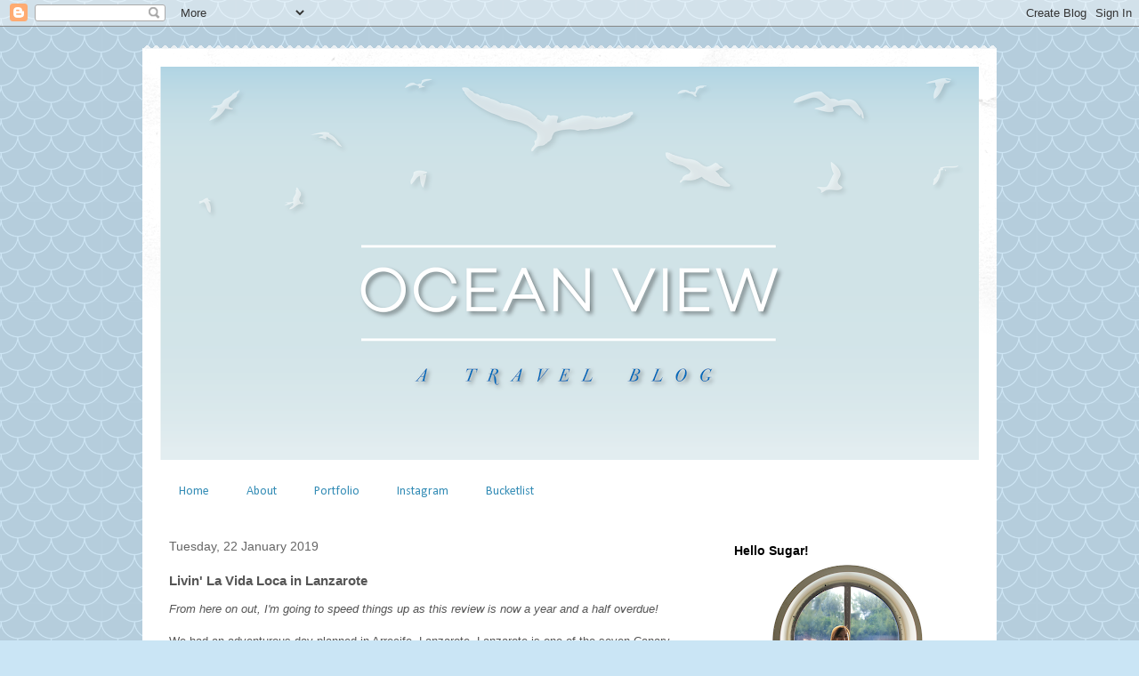

--- FILE ---
content_type: text/html; charset=UTF-8
request_url: http://www.floraphung.com/2019/01/livin-la-vida-loca-in-lanzarote.html
body_size: 15463
content:
<!DOCTYPE html>
<html class='v2' dir='ltr' lang='en-GB'>
<head>
<link href='https://www.blogger.com/static/v1/widgets/335934321-css_bundle_v2.css' rel='stylesheet' type='text/css'/>
<meta content='width=1100' name='viewport'/>
<meta content='text/html; charset=UTF-8' http-equiv='Content-Type'/>
<meta content='blogger' name='generator'/>
<link href='http://www.floraphung.com/favicon.ico' rel='icon' type='image/x-icon'/>
<link href='http://www.floraphung.com/2019/01/livin-la-vida-loca-in-lanzarote.html' rel='canonical'/>
<link rel="alternate" type="application/atom+xml" title="ocean view - a travel blog - Atom" href="http://www.floraphung.com/feeds/posts/default" />
<link rel="alternate" type="application/rss+xml" title="ocean view - a travel blog - RSS" href="http://www.floraphung.com/feeds/posts/default?alt=rss" />
<link rel="service.post" type="application/atom+xml" title="ocean view - a travel blog - Atom" href="https://www.blogger.com/feeds/6275453213799442586/posts/default" />

<link rel="alternate" type="application/atom+xml" title="ocean view - a travel blog - Atom" href="http://www.floraphung.com/feeds/8730866265721978105/comments/default" />
<!--Can't find substitution for tag [blog.ieCssRetrofitLinks]-->
<link href='https://blogger.googleusercontent.com/img/b/R29vZ2xl/AVvXsEgITfuXJ0BxLC0bRa49scDESmVE2z9ZBy4EpbGOXrD5Zy4F7xZbucvibYxaDdEWODfwC7dmM-Er9x4vWEPS2YB5NH4Oz6iNpg3IzyMWCKvFKokb4cXcEcthvDAHHjc_UHy3mq_QnYe8UDIx/s200/IMG_8159.jpg' rel='image_src'/>
<meta content='http://www.floraphung.com/2019/01/livin-la-vida-loca-in-lanzarote.html' property='og:url'/>
<meta content='Livin&#39; La Vida Loca in Lanzarote' property='og:title'/>
<meta content='Documenting my love of Disney, food and travel.' property='og:description'/>
<meta content='https://blogger.googleusercontent.com/img/b/R29vZ2xl/AVvXsEgITfuXJ0BxLC0bRa49scDESmVE2z9ZBy4EpbGOXrD5Zy4F7xZbucvibYxaDdEWODfwC7dmM-Er9x4vWEPS2YB5NH4Oz6iNpg3IzyMWCKvFKokb4cXcEcthvDAHHjc_UHy3mq_QnYe8UDIx/w1200-h630-p-k-no-nu/IMG_8159.jpg' property='og:image'/>
<title>ocean view - a travel blog: Livin' La Vida Loca in Lanzarote</title>
<style type='text/css'>@font-face{font-family:'Calibri';font-style:normal;font-weight:400;font-display:swap;src:url(//fonts.gstatic.com/l/font?kit=J7afnpV-BGlaFfdAhLEY67FIEjg&skey=a1029226f80653a8&v=v15)format('woff2');unicode-range:U+0000-00FF,U+0131,U+0152-0153,U+02BB-02BC,U+02C6,U+02DA,U+02DC,U+0304,U+0308,U+0329,U+2000-206F,U+20AC,U+2122,U+2191,U+2193,U+2212,U+2215,U+FEFF,U+FFFD;}</style>
<style id='page-skin-1' type='text/css'><!--
/*
-----------------------------------------------
Blogger Template Style
Name:     Travel
Designer: Sookhee Lee
URL:      www.plyfly.net
----------------------------------------------- */
/* Content
----------------------------------------------- */
body {
font: normal normal 13px 'Trebuchet MS',Trebuchet,sans-serif;
color: #555555;
background: #cae5f5 url(//themes.googleusercontent.com/image?id=0BwVBOzw_-hbMY2U1NzA4ZGYtOWU0YS00ZjllLThkZjgtNGIzYWU4NmM5MDc5) repeat scroll top center /* Credit: Ollustrator (http://www.istockphoto.com/googleimages.php?id=9505737&platform=blogger) */;
}
html body .region-inner {
min-width: 0;
max-width: 100%;
width: auto;
}
a:link {
text-decoration:none;
color: #47bad3;
}
a:visited {
text-decoration:none;
color: #396f7b;
}
a:hover {
text-decoration:underline;
color: #eb3200;
}
.content-outer .content-cap-top {
height: 5px;
background: transparent url(https://resources.blogblog.com/blogblog/data/1kt/travel/bg_container.png) repeat-x scroll top center;
}
.content-outer {
margin: 0 auto;
padding-top: 20px;
}
.content-inner {
background: #ffffff url(https://resources.blogblog.com/blogblog/data/1kt/travel/bg_container.png) repeat-x scroll top left;
background-position: left -5px;
background-color: #ffffff;
padding: 20px;
}
.main-inner .date-outer {
margin-bottom: 2em;
}
/* Header
----------------------------------------------- */
.header-inner .Header .titlewrapper,
.header-inner .Header .descriptionwrapper {
padding-left: 10px;
padding-right: 10px;
}
.Header h1 {
font: normal normal 60px 'Trebuchet MS',Trebuchet,sans-serif;
color: #000000;
}
.Header h1 a {
color: #000000;
}
.Header .description {
color: #666666;
font-size: 130%;
}
/* Tabs
----------------------------------------------- */
.tabs-inner {
margin: 1em 0 0;
padding: 0;
}
.tabs-inner .section {
margin: 0;
}
.tabs-inner .widget ul {
padding: 0;
background: #ffffff none repeat scroll top center;
}
.tabs-inner .widget li {
border: none;
}
.tabs-inner .widget li a {
display: inline-block;
padding: 1em 1.5em;
color: #358db6;
font: normal normal 14px Calibri;
}
.tabs-inner .widget li.selected a,
.tabs-inner .widget li a:hover {
position: relative;
z-index: 1;
background: #ffffff none repeat scroll top center;
color: #358db6;
}
/* Headings
----------------------------------------------- */
h2 {
font: normal bold 14px 'Trebuchet MS',Trebuchet,sans-serif;
color: #000000;
}
.main-inner h2.date-header {
font: normal normal 14px 'Trebuchet MS',Trebuchet,sans-serif;
color: #666666;
}
.footer-inner .widget h2,
.sidebar .widget h2 {
padding-bottom: .5em;
}
/* Main
----------------------------------------------- */
.main-inner {
padding: 20px 0;
}
.main-inner .column-center-inner {
padding: 10px 0;
}
.main-inner .column-center-inner .section {
margin: 0 10px;
}
.main-inner .column-right-inner {
margin-left: 20px;
}
.main-inner .fauxcolumn-right-outer .fauxcolumn-inner {
margin-left: 20px;
background: #ffffff none repeat scroll top left;
}
.main-inner .column-left-inner {
margin-right: 20px;
}
.main-inner .fauxcolumn-left-outer .fauxcolumn-inner {
margin-right: 20px;
background: #ffffff none repeat scroll top left;
}
.main-inner .column-left-inner,
.main-inner .column-right-inner {
padding: 15px 0;
}
/* Posts
----------------------------------------------- */
h3.post-title {
margin-top: 20px;
}
h3.post-title a {
font: normal bold 20px 'Trebuchet MS',Trebuchet,sans-serif;
color: #000000;
}
h3.post-title a:hover {
text-decoration: underline;
}
.main-inner .column-center-outer {
background: rgba(0, 0, 0, 0) none repeat scroll top left;
_background-image: none;
}
.post-body {
line-height: 1.4;
position: relative;
}
.post-header {
margin: 0 0 1em;
line-height: 1.6;
}
.post-footer {
margin: .5em 0;
line-height: 1.6;
}
#blog-pager {
font-size: 140%;
}
#comments {
background: #cccccc none repeat scroll top center;
padding: 15px;
}
#comments .comment-author {
padding-top: 1.5em;
}
#comments h4,
#comments .comment-author a,
#comments .comment-timestamp a {
color: #000000;
}
#comments .comment-author:first-child {
padding-top: 0;
border-top: none;
}
.avatar-image-container {
margin: .2em 0 0;
}
/* Comments
----------------------------------------------- */
#comments a {
color: #000000;
}
.comments .comments-content .icon.blog-author {
background-repeat: no-repeat;
background-image: url([data-uri]);
}
.comments .comments-content .loadmore a {
border-top: 1px solid #000000;
border-bottom: 1px solid #000000;
}
.comments .comment-thread.inline-thread {
background: rgba(0, 0, 0, 0);
}
.comments .continue {
border-top: 2px solid #000000;
}
/* Widgets
----------------------------------------------- */
.sidebar .widget {
border-bottom: 2px solid #000000;
padding-bottom: 10px;
margin: 10px 0;
}
.sidebar .widget:first-child {
margin-top: 0;
}
.sidebar .widget:last-child {
border-bottom: none;
margin-bottom: 0;
padding-bottom: 0;
}
.footer-inner .widget,
.sidebar .widget {
font: normal normal 13px 'Trebuchet MS',Trebuchet,sans-serif;
color: #666666;
}
.sidebar .widget a:link {
color: #666666;
text-decoration: none;
}
.sidebar .widget a:visited {
color: #436590;
}
.sidebar .widget a:hover {
color: #666666;
text-decoration: underline;
}
.footer-inner .widget a:link {
color: #47bad3;
text-decoration: none;
}
.footer-inner .widget a:visited {
color: #396f7b;
}
.footer-inner .widget a:hover {
color: #47bad3;
text-decoration: underline;
}
.widget .zippy {
color: #000000;
}
.footer-inner {
background: transparent none repeat scroll top center;
}
/* Mobile
----------------------------------------------- */
body.mobile  {
background-size: 100% auto;
}
body.mobile .AdSense {
margin: 0 -10px;
}
.mobile .body-fauxcolumn-outer {
background: transparent none repeat scroll top left;
}
.mobile .footer-inner .widget a:link {
color: #666666;
text-decoration: none;
}
.mobile .footer-inner .widget a:visited {
color: #436590;
}
.mobile-post-outer a {
color: #000000;
}
.mobile-link-button {
background-color: #47bad3;
}
.mobile-link-button a:link, .mobile-link-button a:visited {
color: #ffffff;
}
.mobile-index-contents {
color: #555555;
}
.mobile .tabs-inner .PageList .widget-content {
background: #ffffff none repeat scroll top center;
color: #358db6;
}
.mobile .tabs-inner .PageList .widget-content .pagelist-arrow {
border-left: 1px solid #358db6;
}

--></style>
<style id='template-skin-1' type='text/css'><!--
body {
min-width: 960px;
}
.content-outer, .content-fauxcolumn-outer, .region-inner {
min-width: 960px;
max-width: 960px;
_width: 960px;
}
.main-inner .columns {
padding-left: 0;
padding-right: 310px;
}
.main-inner .fauxcolumn-center-outer {
left: 0;
right: 310px;
/* IE6 does not respect left and right together */
_width: expression(this.parentNode.offsetWidth -
parseInt("0") -
parseInt("310px") + 'px');
}
.main-inner .fauxcolumn-left-outer {
width: 0;
}
.main-inner .fauxcolumn-right-outer {
width: 310px;
}
.main-inner .column-left-outer {
width: 0;
right: 100%;
margin-left: -0;
}
.main-inner .column-right-outer {
width: 310px;
margin-right: -310px;
}
#layout {
min-width: 0;
}
#layout .content-outer {
min-width: 0;
width: 800px;
}
#layout .region-inner {
min-width: 0;
width: auto;
}
body#layout div.add_widget {
padding: 8px;
}
body#layout div.add_widget a {
margin-left: 32px;
}
--></style>
<style>
    body {background-image:url(\/\/themes.googleusercontent.com\/image?id=0BwVBOzw_-hbMY2U1NzA4ZGYtOWU0YS00ZjllLThkZjgtNGIzYWU4NmM5MDc5);}
    
@media (max-width: 200px) { body {background-image:url(\/\/themes.googleusercontent.com\/image?id=0BwVBOzw_-hbMY2U1NzA4ZGYtOWU0YS00ZjllLThkZjgtNGIzYWU4NmM5MDc5&options=w200);}}
@media (max-width: 400px) and (min-width: 201px) { body {background-image:url(\/\/themes.googleusercontent.com\/image?id=0BwVBOzw_-hbMY2U1NzA4ZGYtOWU0YS00ZjllLThkZjgtNGIzYWU4NmM5MDc5&options=w400);}}
@media (max-width: 800px) and (min-width: 401px) { body {background-image:url(\/\/themes.googleusercontent.com\/image?id=0BwVBOzw_-hbMY2U1NzA4ZGYtOWU0YS00ZjllLThkZjgtNGIzYWU4NmM5MDc5&options=w800);}}
@media (max-width: 1200px) and (min-width: 801px) { body {background-image:url(\/\/themes.googleusercontent.com\/image?id=0BwVBOzw_-hbMY2U1NzA4ZGYtOWU0YS00ZjllLThkZjgtNGIzYWU4NmM5MDc5&options=w1200);}}
/* Last tag covers anything over one higher than the previous max-size cap. */
@media (min-width: 1201px) { body {background-image:url(\/\/themes.googleusercontent.com\/image?id=0BwVBOzw_-hbMY2U1NzA4ZGYtOWU0YS00ZjllLThkZjgtNGIzYWU4NmM5MDc5&options=w1600);}}
  </style>
<link href='https://www.blogger.com/dyn-css/authorization.css?targetBlogID=6275453213799442586&amp;zx=5ea9bc27-8875-40ea-b33e-162b75eb6b86' media='none' onload='if(media!=&#39;all&#39;)media=&#39;all&#39;' rel='stylesheet'/><noscript><link href='https://www.blogger.com/dyn-css/authorization.css?targetBlogID=6275453213799442586&amp;zx=5ea9bc27-8875-40ea-b33e-162b75eb6b86' rel='stylesheet'/></noscript>
<meta name='google-adsense-platform-account' content='ca-host-pub-1556223355139109'/>
<meta name='google-adsense-platform-domain' content='blogspot.com'/>

<!-- data-ad-client=ca-pub-8662337369894156 -->

</head>
<body class='loading variant-flight'>
<div class='navbar section' id='navbar' name='Navbar'><div class='widget Navbar' data-version='1' id='Navbar1'><script type="text/javascript">
    function setAttributeOnload(object, attribute, val) {
      if(window.addEventListener) {
        window.addEventListener('load',
          function(){ object[attribute] = val; }, false);
      } else {
        window.attachEvent('onload', function(){ object[attribute] = val; });
      }
    }
  </script>
<div id="navbar-iframe-container"></div>
<script type="text/javascript" src="https://apis.google.com/js/platform.js"></script>
<script type="text/javascript">
      gapi.load("gapi.iframes:gapi.iframes.style.bubble", function() {
        if (gapi.iframes && gapi.iframes.getContext) {
          gapi.iframes.getContext().openChild({
              url: 'https://www.blogger.com/navbar/6275453213799442586?po\x3d8730866265721978105\x26origin\x3dhttp://www.floraphung.com',
              where: document.getElementById("navbar-iframe-container"),
              id: "navbar-iframe"
          });
        }
      });
    </script><script type="text/javascript">
(function() {
var script = document.createElement('script');
script.type = 'text/javascript';
script.src = '//pagead2.googlesyndication.com/pagead/js/google_top_exp.js';
var head = document.getElementsByTagName('head')[0];
if (head) {
head.appendChild(script);
}})();
</script>
</div></div>
<div class='body-fauxcolumns'>
<div class='fauxcolumn-outer body-fauxcolumn-outer'>
<div class='cap-top'>
<div class='cap-left'></div>
<div class='cap-right'></div>
</div>
<div class='fauxborder-left'>
<div class='fauxborder-right'></div>
<div class='fauxcolumn-inner'>
</div>
</div>
<div class='cap-bottom'>
<div class='cap-left'></div>
<div class='cap-right'></div>
</div>
</div>
</div>
<div class='content'>
<div class='content-fauxcolumns'>
<div class='fauxcolumn-outer content-fauxcolumn-outer'>
<div class='cap-top'>
<div class='cap-left'></div>
<div class='cap-right'></div>
</div>
<div class='fauxborder-left'>
<div class='fauxborder-right'></div>
<div class='fauxcolumn-inner'>
</div>
</div>
<div class='cap-bottom'>
<div class='cap-left'></div>
<div class='cap-right'></div>
</div>
</div>
</div>
<div class='content-outer'>
<div class='content-cap-top cap-top'>
<div class='cap-left'></div>
<div class='cap-right'></div>
</div>
<div class='fauxborder-left content-fauxborder-left'>
<div class='fauxborder-right content-fauxborder-right'></div>
<div class='content-inner'>
<header>
<div class='header-outer'>
<div class='header-cap-top cap-top'>
<div class='cap-left'></div>
<div class='cap-right'></div>
</div>
<div class='fauxborder-left header-fauxborder-left'>
<div class='fauxborder-right header-fauxborder-right'></div>
<div class='region-inner header-inner'>
<div class='header section' id='header' name='Header'><div class='widget Header' data-version='1' id='Header1'>
<div id='header-inner'>
<a href='http://www.floraphung.com/' style='display: block'>
<img alt='ocean view - a travel blog' height='442px; ' id='Header1_headerimg' src='https://blogger.googleusercontent.com/img/b/R29vZ2xl/AVvXsEizSn_q120qKNjCpAU3tSRYRc2nXJAAxp56VuEBJyoRgoM8fpHN1dTzQLKZJcp-7F6_bscsqRoEsRuFtLqoRbGgmOUArB9tCTaiR4118LSx-BFeUluqgfGlJgi4QdKdIfpyEPnY65e2Cts2/s920/OVBG.png' style='display: block' width='920px; '/>
</a>
</div>
</div></div>
</div>
</div>
<div class='header-cap-bottom cap-bottom'>
<div class='cap-left'></div>
<div class='cap-right'></div>
</div>
</div>
</header>
<div class='tabs-outer'>
<div class='tabs-cap-top cap-top'>
<div class='cap-left'></div>
<div class='cap-right'></div>
</div>
<div class='fauxborder-left tabs-fauxborder-left'>
<div class='fauxborder-right tabs-fauxborder-right'></div>
<div class='region-inner tabs-inner'>
<div class='tabs section' id='crosscol' name='Cross-column'><div class='widget PageList' data-version='1' id='PageList1'>
<h2>Links</h2>
<div class='widget-content'>
<ul>
<li>
<a href='http://www.floraphung.com/'>Home</a>
</li>
<li>
<a href='http://www.floraphung.com/p/about-me.html'>About</a>
</li>
<li>
<a href='http://floraphung.portfoliobox.me'>Portfolio</a>
</li>
<li>
<a href='https://instagram.com/vanstare/'>Instagram</a>
</li>
<li>
<a href='http://www.floraphung.com/p/bucketlist.html'>Bucketlist</a>
</li>
</ul>
<div class='clear'></div>
</div>
</div></div>
<div class='tabs no-items section' id='crosscol-overflow' name='Cross-Column 2'></div>
</div>
</div>
<div class='tabs-cap-bottom cap-bottom'>
<div class='cap-left'></div>
<div class='cap-right'></div>
</div>
</div>
<div class='main-outer'>
<div class='main-cap-top cap-top'>
<div class='cap-left'></div>
<div class='cap-right'></div>
</div>
<div class='fauxborder-left main-fauxborder-left'>
<div class='fauxborder-right main-fauxborder-right'></div>
<div class='region-inner main-inner'>
<div class='columns fauxcolumns'>
<div class='fauxcolumn-outer fauxcolumn-center-outer'>
<div class='cap-top'>
<div class='cap-left'></div>
<div class='cap-right'></div>
</div>
<div class='fauxborder-left'>
<div class='fauxborder-right'></div>
<div class='fauxcolumn-inner'>
</div>
</div>
<div class='cap-bottom'>
<div class='cap-left'></div>
<div class='cap-right'></div>
</div>
</div>
<div class='fauxcolumn-outer fauxcolumn-left-outer'>
<div class='cap-top'>
<div class='cap-left'></div>
<div class='cap-right'></div>
</div>
<div class='fauxborder-left'>
<div class='fauxborder-right'></div>
<div class='fauxcolumn-inner'>
</div>
</div>
<div class='cap-bottom'>
<div class='cap-left'></div>
<div class='cap-right'></div>
</div>
</div>
<div class='fauxcolumn-outer fauxcolumn-right-outer'>
<div class='cap-top'>
<div class='cap-left'></div>
<div class='cap-right'></div>
</div>
<div class='fauxborder-left'>
<div class='fauxborder-right'></div>
<div class='fauxcolumn-inner'>
</div>
</div>
<div class='cap-bottom'>
<div class='cap-left'></div>
<div class='cap-right'></div>
</div>
</div>
<!-- corrects IE6 width calculation -->
<div class='columns-inner'>
<div class='column-center-outer'>
<div class='column-center-inner'>
<div class='main section' id='main' name='Main'><div class='widget Blog' data-version='1' id='Blog1'>
<div class='blog-posts hfeed'>

          <div class="date-outer">
        
<h2 class='date-header'><span>Tuesday, 22 January 2019</span></h2>

          <div class="date-posts">
        
<div class='post-outer'>
<div class='post hentry uncustomized-post-template' itemprop='blogPost' itemscope='itemscope' itemtype='http://schema.org/BlogPosting'>
<meta content='https://blogger.googleusercontent.com/img/b/R29vZ2xl/AVvXsEgITfuXJ0BxLC0bRa49scDESmVE2z9ZBy4EpbGOXrD5Zy4F7xZbucvibYxaDdEWODfwC7dmM-Er9x4vWEPS2YB5NH4Oz6iNpg3IzyMWCKvFKokb4cXcEcthvDAHHjc_UHy3mq_QnYe8UDIx/s200/IMG_8159.jpg' itemprop='image_url'/>
<meta content='6275453213799442586' itemprop='blogId'/>
<meta content='8730866265721978105' itemprop='postId'/>
<a name='8730866265721978105'></a>
<h3 class='post-title entry-title' itemprop='name'>
Livin' La Vida Loca in Lanzarote
</h3>
<div class='post-header'>
<div class='post-header-line-1'></div>
</div>
<div class='post-body entry-content' id='post-body-8730866265721978105' itemprop='description articleBody'>
<i>From here on out, I'm going to speed things up as this review is now a year and a half overdue!</i><br />
<br />
We had an adventurous day planned in Arrecife, Lanzarote. Lanzarote is one of the seven Canary Islands of Spain. With its subtropical desert climate, it is known as the "Island of Eternal Spring." The island has breathtaking volcanic landscape with vast craters and uniquely shaped rock formations.<br />
<br />
We started the tour with a short camel ride in the volcanic lands of Timanfaya, where subsurface bubbling belies the quiet landscape. I have never been on a camel before, and I was a little surprised they did it this way. I would have preferred to sit directly on the camel (with a saddle, of course).<br />
<br />
While the camels had muzzles, the owners treated them very well. They were not whipped or kicked at any time. They were only gently pulled or nudged. You can tell they respected one another, and that makes me very happy.<br />
<br />
<div class="separator" style="clear: both; text-align: center;">
<a href="https://blogger.googleusercontent.com/img/b/R29vZ2xl/AVvXsEgITfuXJ0BxLC0bRa49scDESmVE2z9ZBy4EpbGOXrD5Zy4F7xZbucvibYxaDdEWODfwC7dmM-Er9x4vWEPS2YB5NH4Oz6iNpg3IzyMWCKvFKokb4cXcEcthvDAHHjc_UHy3mq_QnYe8UDIx/s1600/IMG_8159.jpg" imageanchor="1" style="margin-left: 1em; margin-right: 1em;"><img border="0" data-original-height="1000" data-original-width="1500" height="133" src="https://blogger.googleusercontent.com/img/b/R29vZ2xl/AVvXsEgITfuXJ0BxLC0bRa49scDESmVE2z9ZBy4EpbGOXrD5Zy4F7xZbucvibYxaDdEWODfwC7dmM-Er9x4vWEPS2YB5NH4Oz6iNpg3IzyMWCKvFKokb4cXcEcthvDAHHjc_UHy3mq_QnYe8UDIx/s200/IMG_8159.jpg" width="200" /></a><a href="https://blogger.googleusercontent.com/img/b/R29vZ2xl/AVvXsEgFDswbYJwQmjARj0egFYWrjLJEy6_czfqfnEM6cail13SPqFkiRqJudxAIlI-FqYbG_z6lWSsQ9q8C-Ek3n8irpxLEr4KhAwBG1c68biF1y9CjOzkZHJhC034_2rbfDTQiYIj8T7GkLqJR/s1600/IMG_8233.jpg" imageanchor="1" style="margin-left: 1em; margin-right: 1em;"><img border="0" data-original-height="1000" data-original-width="1500" height="133" src="https://blogger.googleusercontent.com/img/b/R29vZ2xl/AVvXsEgFDswbYJwQmjARj0egFYWrjLJEy6_czfqfnEM6cail13SPqFkiRqJudxAIlI-FqYbG_z6lWSsQ9q8C-Ek3n8irpxLEr4KhAwBG1c68biF1y9CjOzkZHJhC034_2rbfDTQiYIj8T7GkLqJR/s200/IMG_8233.jpg" width="200" /></a></div>
<br />
We visited Timanfaya National Park and saw the geographical events of the recent volcanic eruptions in the unearthly landscapes of the beautiful park.<br />
<br />
<div class="separator" style="clear: both; text-align: center;">
<a href="https://blogger.googleusercontent.com/img/b/R29vZ2xl/AVvXsEhX37RkLfTpvHJmPpJIfGczgEm6NZKhqiwUOn_0CgQslnbmpDiZTWwCM0rA3vgXXP6eWs4UQ-ztxTbgmbyYI22OQyGDZ_P-q32UwsP7rr4FneVNNgqHAdF_mwAKalfdOjtGdT8usIDu34o4/s1600/IMG_8239.jpg" imageanchor="1" style="margin-left: 1em; margin-right: 1em;"><img border="0" data-original-height="1000" data-original-width="1500" height="133" src="https://blogger.googleusercontent.com/img/b/R29vZ2xl/AVvXsEhX37RkLfTpvHJmPpJIfGczgEm6NZKhqiwUOn_0CgQslnbmpDiZTWwCM0rA3vgXXP6eWs4UQ-ztxTbgmbyYI22OQyGDZ_P-q32UwsP7rr4FneVNNgqHAdF_mwAKalfdOjtGdT8usIDu34o4/s200/IMG_8239.jpg" width="200" /></a><a href="https://blogger.googleusercontent.com/img/b/R29vZ2xl/AVvXsEhte5N_axodwHlI94d4tuTioDVEieOHKfTpuKawvQ9kjA_Ycmyz1vPEXnTLnrVnOgohf8X28PzQsGrVG9JU-9_FnqlqDeCm-DpwjZ9TlTxh-LijC0yFgoIq-5a6NxjfqdW76bumLS0V1nQ_/s1600/IMG_8240.jpg" imageanchor="1" style="margin-left: 1em; margin-right: 1em;"><img border="0" data-original-height="1000" data-original-width="1500" height="133" src="https://blogger.googleusercontent.com/img/b/R29vZ2xl/AVvXsEhte5N_axodwHlI94d4tuTioDVEieOHKfTpuKawvQ9kjA_Ycmyz1vPEXnTLnrVnOgohf8X28PzQsGrVG9JU-9_FnqlqDeCm-DpwjZ9TlTxh-LijC0yFgoIq-5a6NxjfqdW76bumLS0V1nQ_/s200/IMG_8240.jpg" width="200" /></a></div>
<br />
<br />
<div class="separator" style="clear: both; text-align: center;">
<a href="https://blogger.googleusercontent.com/img/b/R29vZ2xl/AVvXsEgOdvx6tKR7mm2jGvub24RA6sImwYc_mZxvvHPbBzwHsad_efw73XWCbcK8KJ-xFkCmmuzTcYsOEVLIB3M38SiR_xuHofldw8AB25UEuMbV8uBl9u3WkG7vnxXLCKTqZ1tzsmKNk3-VjwaL/s1600/IMG_8244.jpg" imageanchor="1" style="margin-left: 1em; margin-right: 1em;"><img border="0" data-original-height="1000" data-original-width="1500" height="133" src="https://blogger.googleusercontent.com/img/b/R29vZ2xl/AVvXsEgOdvx6tKR7mm2jGvub24RA6sImwYc_mZxvvHPbBzwHsad_efw73XWCbcK8KJ-xFkCmmuzTcYsOEVLIB3M38SiR_xuHofldw8AB25UEuMbV8uBl9u3WkG7vnxXLCKTqZ1tzsmKNk3-VjwaL/s200/IMG_8244.jpg" width="200" /></a><a href="https://blogger.googleusercontent.com/img/b/R29vZ2xl/AVvXsEizKra-Uh_hLVJ3ouyO6qEee2x-fqCBfgOUIudPndLJ8hQiQlXo5V8Q7KnRHbueQa5AOHXkHgy7fN_xbkH8UeN4_FcBMTr82RnhIUlKgtCgvxJCpWrr0JmQ1G6xbPG710HbJt92DzdH-wNm/s1600/IMG_8252.jpg" imageanchor="1" style="margin-left: 1em; margin-right: 1em;"><img border="0" data-original-height="1000" data-original-width="1500" height="133" src="https://blogger.googleusercontent.com/img/b/R29vZ2xl/AVvXsEizKra-Uh_hLVJ3ouyO6qEee2x-fqCBfgOUIudPndLJ8hQiQlXo5V8Q7KnRHbueQa5AOHXkHgy7fN_xbkH8UeN4_FcBMTr82RnhIUlKgtCgvxJCpWrr0JmQ1G6xbPG710HbJt92DzdH-wNm/s200/IMG_8252.jpg" width="200" /></a></div>
<br />
<br />
<div class="separator" style="clear: both; text-align: center;">
<a href="https://blogger.googleusercontent.com/img/b/R29vZ2xl/AVvXsEjfpLTPm0Kn5D34w145wT4HMY3gJIVoJ0SlJKsioQ4V8RBRUJTgSJ4WHr4GngceZjoiehpqk_RxZvYwnULSG6x6av_FcFgd_K0wbZTfDntEdeigeDyn9A2Mg8LNyzTJ3zz5zs4ndzxZOP1B/s1600/IMG_8258.jpg" imageanchor="1" style="margin-left: 1em; margin-right: 1em;"><img border="0" data-original-height="1000" data-original-width="1500" height="133" src="https://blogger.googleusercontent.com/img/b/R29vZ2xl/AVvXsEjfpLTPm0Kn5D34w145wT4HMY3gJIVoJ0SlJKsioQ4V8RBRUJTgSJ4WHr4GngceZjoiehpqk_RxZvYwnULSG6x6av_FcFgd_K0wbZTfDntEdeigeDyn9A2Mg8LNyzTJ3zz5zs4ndzxZOP1B/s200/IMG_8258.jpg" width="200" /></a><a href="https://blogger.googleusercontent.com/img/b/R29vZ2xl/AVvXsEgoddFB56Kj6_jvYykkPI-k1Ll_0etYc2nC38rcnEWn3c4fBZ8D2WDc9hOHwKUE-3f13zVRwa1_eN0FjtDLRyO9lvSgw-PBabeAsOrP9ZxNGM1RLpbhyphenhyphen34Q0iFmBoeC_yBdg7qUkHg7v_9Q/s1600/IMG_8259.jpg" imageanchor="1" style="margin-left: 1em; margin-right: 1em;"><img border="0" data-original-height="1000" data-original-width="1500" height="133" src="https://blogger.googleusercontent.com/img/b/R29vZ2xl/AVvXsEgoddFB56Kj6_jvYykkPI-k1Ll_0etYc2nC38rcnEWn3c4fBZ8D2WDc9hOHwKUE-3f13zVRwa1_eN0FjtDLRyO9lvSgw-PBabeAsOrP9ZxNGM1RLpbhyphenhyphen34Q0iFmBoeC_yBdg7qUkHg7v_9Q/s200/IMG_8259.jpg" width="200" /></a></div>
<br />
<br />
There were hot pockets everywhere in the park. Park employees showed us how hot the pits were by setting bushes on fire with the intense heat beneath; cold water was poured into the ground and shot back up into the surface as steam; and there was a deep pit where geothermal heat was used to cook the meat.<br />
<br />
We also made a stop at the Bodega La Geria Winery, where lush vines flourish on barren lava fields. The winery is located in the heart of the wine country. It is also one of the oldest wineries on the island.<br />
<br />
<div class="separator" style="clear: both; text-align: center;">
<a href="https://blogger.googleusercontent.com/img/b/R29vZ2xl/AVvXsEguWLZytVYibczWtw0S_EPTrdRE98W0F9SzYrp1uRTnuHOAXhIcihbl8JhIN1FEtcxflFol-eDZ9ZPwcL9MdkhcTn30QG8vPopUFHgw-WBtCzEK_SYOm6Z5Hp0GWuGDgizUdoBjxYBZYyMB/s1600/IMG_8281.jpg" imageanchor="1" style="margin-left: 1em; margin-right: 1em;"><img border="0" data-original-height="1000" data-original-width="1500" height="133" src="https://blogger.googleusercontent.com/img/b/R29vZ2xl/AVvXsEguWLZytVYibczWtw0S_EPTrdRE98W0F9SzYrp1uRTnuHOAXhIcihbl8JhIN1FEtcxflFol-eDZ9ZPwcL9MdkhcTn30QG8vPopUFHgw-WBtCzEK_SYOm6Z5Hp0GWuGDgizUdoBjxYBZYyMB/s200/IMG_8281.jpg" width="200" /></a><a href="https://blogger.googleusercontent.com/img/b/R29vZ2xl/AVvXsEjW-CJMQd7XfKsEfdvT06Bkb8qKe6SECYZ5ceDvTJHZaY3QjC-d-xVE-rUrI19lD33-aatGOHOfIkTJlWkNSTanbdb-ak1ojyyKJTtT3tsVGKe38H8DZ-MWsu0JcMu7NCzRfFv_uwc40ReK/s1600/IMG_8292.jpg" imageanchor="1" style="margin-left: 1em; margin-right: 1em;"><img border="0" data-original-height="1000" data-original-width="1500" height="133" src="https://blogger.googleusercontent.com/img/b/R29vZ2xl/AVvXsEjW-CJMQd7XfKsEfdvT06Bkb8qKe6SECYZ5ceDvTJHZaY3QjC-d-xVE-rUrI19lD33-aatGOHOfIkTJlWkNSTanbdb-ak1ojyyKJTtT3tsVGKe38H8DZ-MWsu0JcMu7NCzRfFv_uwc40ReK/s200/IMG_8292.jpg" width="200" /></a></div>
<br />
When we got back to the port, we stopped for a cappuccino. The harbour area was very walkable. It was small, but lively with old town charm and cobblestone.<br />
<br />
<div class="separator" style="clear: both; text-align: center;">
<a href="https://blogger.googleusercontent.com/img/b/R29vZ2xl/AVvXsEhujs4sogEz654v6YNdtpeNPLcEwBpF4OOyzvIpjGskYpQ5NfK8hmFMqB-jjsslbACD33hjUqwzy-VX1iaYE8JTZoJqByIQfy-jsV3uyKRI9K9-Xhi8VFHCEI7wHDCxenkiQTNVNcwB95nc/s1600/IMG_0780.jpg" imageanchor="1" style="margin-left: 1em; margin-right: 1em;"><img border="0" data-original-height="355" data-original-width="1600" height="70" src="https://blogger.googleusercontent.com/img/b/R29vZ2xl/AVvXsEhujs4sogEz654v6YNdtpeNPLcEwBpF4OOyzvIpjGskYpQ5NfK8hmFMqB-jjsslbACD33hjUqwzy-VX1iaYE8JTZoJqByIQfy-jsV3uyKRI9K9-Xhi8VFHCEI7wHDCxenkiQTNVNcwB95nc/s320/IMG_0780.jpg" width="320" /></a></div>
<br />
Dinner is served late in Spain. We wanted to have dinner in a local restaurant and enjoy their seafood, so we walked around the area until sundown.<br />
<br />
<div class="separator" style="clear: both; text-align: center;">
<a href="https://blogger.googleusercontent.com/img/b/R29vZ2xl/AVvXsEiC5vPOleKNw6reti7mUeSl22vkB-LDaMGkTGT6g1SVc9b80vwh22uPStjWZ2Q0PKoKREW28G4vrI7gibiU9CRi_w3CGORYiShrJ5nqr-QrWfp-3a_UQfAbgQj3mK74wBeJHyQcmh3Powdq/s1600/IMG_8298.jpg" imageanchor="1" style="margin-left: 1em; margin-right: 1em;"><img border="0" data-original-height="1000" data-original-width="1500" height="133" src="https://blogger.googleusercontent.com/img/b/R29vZ2xl/AVvXsEiC5vPOleKNw6reti7mUeSl22vkB-LDaMGkTGT6g1SVc9b80vwh22uPStjWZ2Q0PKoKREW28G4vrI7gibiU9CRi_w3CGORYiShrJ5nqr-QrWfp-3a_UQfAbgQj3mK74wBeJHyQcmh3Powdq/s200/IMG_8298.jpg" width="200" /></a><a href="https://blogger.googleusercontent.com/img/b/R29vZ2xl/AVvXsEhnN-lFgTxa_DUp44qfHLKnMwBb4jRu6hU_kVxN8HFJN_K79oiucTkM8MJFCPuS47rp0ifatAY7KHiP6wlXIyAUCZvP7gaEMuptL_YE1qFEd2WmDX9gVuvEOeM-ygcnuTgOpBjaWMOrUVHf/s1600/IMG_8302.jpg" imageanchor="1" style="margin-left: 1em; margin-right: 1em;"><img border="0" data-original-height="1000" data-original-width="1500" height="133" src="https://blogger.googleusercontent.com/img/b/R29vZ2xl/AVvXsEhnN-lFgTxa_DUp44qfHLKnMwBb4jRu6hU_kVxN8HFJN_K79oiucTkM8MJFCPuS47rp0ifatAY7KHiP6wlXIyAUCZvP7gaEMuptL_YE1qFEd2WmDX9gVuvEOeM-ygcnuTgOpBjaWMOrUVHf/s200/IMG_8302.jpg" width="200" /></a></div>
<br />
<br />
<div class="separator" style="clear: both; text-align: center;">
<a href="https://blogger.googleusercontent.com/img/b/R29vZ2xl/AVvXsEiaRkjg_qQJ_MVLARjXwLgMSB9fuwKxcm9iZnMDP1H5QVVJZgIBlMu1R_r7AJnTiDB6RbB5QL7UGsgR8fYhV4S3GQSkNNUW4Ul8wnn75rrDuU8cfaSjg7xtwF42s347TawLv3upsITefEO0/s1600/IMG_8304.jpg" imageanchor="1" style="margin-left: 1em; margin-right: 1em;"><img border="0" data-original-height="1000" data-original-width="1500" height="133" src="https://blogger.googleusercontent.com/img/b/R29vZ2xl/AVvXsEiaRkjg_qQJ_MVLARjXwLgMSB9fuwKxcm9iZnMDP1H5QVVJZgIBlMu1R_r7AJnTiDB6RbB5QL7UGsgR8fYhV4S3GQSkNNUW4Ul8wnn75rrDuU8cfaSjg7xtwF42s347TawLv3upsITefEO0/s200/IMG_8304.jpg" width="200" /></a><a href="https://blogger.googleusercontent.com/img/b/R29vZ2xl/AVvXsEgKKyPjWy1mY40YkjKlZmeKk3vEaj2sHLAqvkgjvxMK7fn7FPiwdSul4RMu71ye4xOqjzVCQDhkE_b9yw_-Z0FPuFmnOMWnYbpJlPsXt0EeLeUNd9sxclxEMRfc27kqj1ZEGE72Vl3H5DFb/s1600/IMG_8309.jpg" imageanchor="1" style="margin-left: 1em; margin-right: 1em;"><img border="0" data-original-height="1000" data-original-width="1500" height="133" src="https://blogger.googleusercontent.com/img/b/R29vZ2xl/AVvXsEgKKyPjWy1mY40YkjKlZmeKk3vEaj2sHLAqvkgjvxMK7fn7FPiwdSul4RMu71ye4xOqjzVCQDhkE_b9yw_-Z0FPuFmnOMWnYbpJlPsXt0EeLeUNd9sxclxEMRfc27kqj1ZEGE72Vl3H5DFb/s200/IMG_8309.jpg" width="200" /></a></div>
<br />
<br />
The food was delicious, and we were so so satisfied! Unfortunately, our gluttony ended up getting us in trouble.<br />
<br />
While the ship looked like it was just around the corner, the path to the gangway was a maze. It took double the time we had expected, there was no shortcut, or direct path to the ship. We ran along the walls of the port, and through the port shops. This was the first time we were in panic mode. Thankfully, we made it back onto the ship. We ended up being the last passengers back on board, just five minutes before the gangway closed. As soon as we stepped onto the ship, they wasted no time in folding up the gangway.<br />
<br />
Needless to say, we've learned our lesson!
<div style='clear: both;'></div>
</div>
<div class='post-footer'>
<div class='post-footer-line post-footer-line-1'>
<span class='post-author vcard'>
Posted by
<span class='fn' itemprop='author' itemscope='itemscope' itemtype='http://schema.org/Person'>
<span itemprop='name'>Flora</span>
</span>
</span>
<span class='post-timestamp'>
at
<meta content='http://www.floraphung.com/2019/01/livin-la-vida-loca-in-lanzarote.html' itemprop='url'/>
<a class='timestamp-link' href='http://www.floraphung.com/2019/01/livin-la-vida-loca-in-lanzarote.html' rel='bookmark' title='permanent link'><abbr class='published' itemprop='datePublished' title='2019-01-22T18:06:00-08:00'>18:06</abbr></a>
</span>
<span class='post-comment-link'>
</span>
<span class='post-icons'>
<span class='item-control blog-admin pid-202452532'>
<a href='https://www.blogger.com/post-edit.g?blogID=6275453213799442586&postID=8730866265721978105&from=pencil' title='Edit Post'>
<img alt='' class='icon-action' height='18' src='https://resources.blogblog.com/img/icon18_edit_allbkg.gif' width='18'/>
</a>
</span>
</span>
<div class='post-share-buttons goog-inline-block'>
<a class='goog-inline-block share-button sb-email' href='https://www.blogger.com/share-post.g?blogID=6275453213799442586&postID=8730866265721978105&target=email' target='_blank' title='Email This'><span class='share-button-link-text'>Email This</span></a><a class='goog-inline-block share-button sb-blog' href='https://www.blogger.com/share-post.g?blogID=6275453213799442586&postID=8730866265721978105&target=blog' onclick='window.open(this.href, "_blank", "height=270,width=475"); return false;' target='_blank' title='BlogThis!'><span class='share-button-link-text'>BlogThis!</span></a><a class='goog-inline-block share-button sb-twitter' href='https://www.blogger.com/share-post.g?blogID=6275453213799442586&postID=8730866265721978105&target=twitter' target='_blank' title='Share to X'><span class='share-button-link-text'>Share to X</span></a><a class='goog-inline-block share-button sb-facebook' href='https://www.blogger.com/share-post.g?blogID=6275453213799442586&postID=8730866265721978105&target=facebook' onclick='window.open(this.href, "_blank", "height=430,width=640"); return false;' target='_blank' title='Share to Facebook'><span class='share-button-link-text'>Share to Facebook</span></a><a class='goog-inline-block share-button sb-pinterest' href='https://www.blogger.com/share-post.g?blogID=6275453213799442586&postID=8730866265721978105&target=pinterest' target='_blank' title='Share to Pinterest'><span class='share-button-link-text'>Share to Pinterest</span></a>
</div>
</div>
<div class='post-footer-line post-footer-line-2'>
<span class='post-labels'>
Labels:
<a href='http://www.floraphung.com/search/label/Cruise' rel='tag'>Cruise</a>,
<a href='http://www.floraphung.com/search/label/Europe' rel='tag'>Europe</a>,
<a href='http://www.floraphung.com/search/label/Highlights' rel='tag'>Highlights</a>,
<a href='http://www.floraphung.com/search/label/Spain' rel='tag'>Spain</a>,
<a href='http://www.floraphung.com/search/label/Travel' rel='tag'>Travel</a>
</span>
</div>
<div class='post-footer-line post-footer-line-3'>
<span class='post-location'>
</span>
</div>
</div>
</div>
<div class='comments' id='comments'>
<a name='comments'></a>
<h4>No comments:</h4>
<div id='Blog1_comments-block-wrapper'>
<dl class='avatar-comment-indent' id='comments-block'>
</dl>
</div>
<p class='comment-footer'>
<div class='comment-form'>
<a name='comment-form'></a>
<h4 id='comment-post-message'>Post a Comment</h4>
<p>I&#39;d love to hear your thoughts!</p>
<a href='https://www.blogger.com/comment/frame/6275453213799442586?po=8730866265721978105&hl=en-GB&saa=85391&origin=http://www.floraphung.com' id='comment-editor-src'></a>
<iframe allowtransparency='true' class='blogger-iframe-colorize blogger-comment-from-post' frameborder='0' height='410px' id='comment-editor' name='comment-editor' src='' width='100%'></iframe>
<script src='https://www.blogger.com/static/v1/jsbin/2830521187-comment_from_post_iframe.js' type='text/javascript'></script>
<script type='text/javascript'>
      BLOG_CMT_createIframe('https://www.blogger.com/rpc_relay.html');
    </script>
</div>
</p>
</div>
</div>
<div class='inline-ad'>
<script async src="//pagead2.googlesyndication.com/pagead/js/adsbygoogle.js"></script>
<!-- dreamafantasy_main_Blog1_1x1_as -->
<ins class="adsbygoogle"
     style="display:block"
     data-ad-client="ca-pub-8662337369894156"
     data-ad-host="ca-host-pub-1556223355139109"
     data-ad-host-channel="L0007"
     data-ad-slot="5498546422"
     data-ad-format="auto"></ins>
<script>
(adsbygoogle = window.adsbygoogle || []).push({});
</script>
</div>

        </div></div>
      
</div>
<div class='blog-pager' id='blog-pager'>
<span id='blog-pager-newer-link'>
<a class='blog-pager-newer-link' href='http://www.floraphung.com/2019/02/grazing-through-gran-canaria.html' id='Blog1_blog-pager-newer-link' title='Newer Post'>Newer Post</a>
</span>
<span id='blog-pager-older-link'>
<a class='blog-pager-older-link' href='http://www.floraphung.com/2018/12/missing-mark-in-morocco.html' id='Blog1_blog-pager-older-link' title='Older Post'>Older Post</a>
</span>
<a class='home-link' href='http://www.floraphung.com/'>Home</a>
</div>
<div class='clear'></div>
<div class='post-feeds'>
<div class='feed-links'>
Subscribe to:
<a class='feed-link' href='http://www.floraphung.com/feeds/8730866265721978105/comments/default' target='_blank' type='application/atom+xml'>Post Comments (Atom)</a>
</div>
</div>
</div></div>
</div>
</div>
<div class='column-left-outer'>
<div class='column-left-inner'>
<aside>
</aside>
</div>
</div>
<div class='column-right-outer'>
<div class='column-right-inner'>
<aside>
<div class='sidebar section' id='sidebar-right-1'><div class='widget Image' data-version='1' id='Image1'>
<h2>Hello Sugar!</h2>
<div class='widget-content'>
<a href='http://floraphung.com'>
<img alt='Hello Sugar!' height='173' id='Image1_img' src='https://blogger.googleusercontent.com/img/b/R29vZ2xl/AVvXsEilnKl1LiXSH4PsxpOcbTYtTDEK3JqevEyt6aNCDan80w_otONwBVdAqZXKjMsU0kGiQifEbEYISFlDH7MdpIRoobqOwx5HjOyKOYZSXF1-gNaUjxf4iNoZFcEhBe8x6Rawa4iIefHGowaw/s260/IMG_0079CircWht.png' width='260'/>
</a>
<br/>
</div>
<div class='clear'></div>
</div><div class='widget Subscribe' data-version='1' id='Subscribe1'>
<div style='white-space:nowrap'>
<h2 class='title'>Subscribe To My Blog!</h2>
<div class='widget-content'>
<div class='subscribe-wrapper subscribe-type-POST'>
<div class='subscribe expanded subscribe-type-POST' id='SW_READER_LIST_Subscribe1POST' style='display:none;'>
<div class='top'>
<span class='inner' onclick='return(_SW_toggleReaderList(event, "Subscribe1POST"));'>
<img class='subscribe-dropdown-arrow' src='https://resources.blogblog.com/img/widgets/arrow_dropdown.gif'/>
<img align='absmiddle' alt='' border='0' class='feed-icon' src='https://resources.blogblog.com/img/icon_feed12.png'/>
Posts
</span>
<div class='feed-reader-links'>
<a class='feed-reader-link' href='https://www.netvibes.com/subscribe.php?url=http%3A%2F%2Fwww.floraphung.com%2Ffeeds%2Fposts%2Fdefault' target='_blank'>
<img src='https://resources.blogblog.com/img/widgets/subscribe-netvibes.png'/>
</a>
<a class='feed-reader-link' href='https://add.my.yahoo.com/content?url=http%3A%2F%2Fwww.floraphung.com%2Ffeeds%2Fposts%2Fdefault' target='_blank'>
<img src='https://resources.blogblog.com/img/widgets/subscribe-yahoo.png'/>
</a>
<a class='feed-reader-link' href='http://www.floraphung.com/feeds/posts/default' target='_blank'>
<img align='absmiddle' class='feed-icon' src='https://resources.blogblog.com/img/icon_feed12.png'/>
                  Atom
                </a>
</div>
</div>
<div class='bottom'></div>
</div>
<div class='subscribe' id='SW_READER_LIST_CLOSED_Subscribe1POST' onclick='return(_SW_toggleReaderList(event, "Subscribe1POST"));'>
<div class='top'>
<span class='inner'>
<img class='subscribe-dropdown-arrow' src='https://resources.blogblog.com/img/widgets/arrow_dropdown.gif'/>
<span onclick='return(_SW_toggleReaderList(event, "Subscribe1POST"));'>
<img align='absmiddle' alt='' border='0' class='feed-icon' src='https://resources.blogblog.com/img/icon_feed12.png'/>
Posts
</span>
</span>
</div>
<div class='bottom'></div>
</div>
</div>
<div class='subscribe-wrapper subscribe-type-PER_POST'>
<div class='subscribe expanded subscribe-type-PER_POST' id='SW_READER_LIST_Subscribe1PER_POST' style='display:none;'>
<div class='top'>
<span class='inner' onclick='return(_SW_toggleReaderList(event, "Subscribe1PER_POST"));'>
<img class='subscribe-dropdown-arrow' src='https://resources.blogblog.com/img/widgets/arrow_dropdown.gif'/>
<img align='absmiddle' alt='' border='0' class='feed-icon' src='https://resources.blogblog.com/img/icon_feed12.png'/>
Comments
</span>
<div class='feed-reader-links'>
<a class='feed-reader-link' href='https://www.netvibes.com/subscribe.php?url=http%3A%2F%2Fwww.floraphung.com%2Ffeeds%2F8730866265721978105%2Fcomments%2Fdefault' target='_blank'>
<img src='https://resources.blogblog.com/img/widgets/subscribe-netvibes.png'/>
</a>
<a class='feed-reader-link' href='https://add.my.yahoo.com/content?url=http%3A%2F%2Fwww.floraphung.com%2Ffeeds%2F8730866265721978105%2Fcomments%2Fdefault' target='_blank'>
<img src='https://resources.blogblog.com/img/widgets/subscribe-yahoo.png'/>
</a>
<a class='feed-reader-link' href='http://www.floraphung.com/feeds/8730866265721978105/comments/default' target='_blank'>
<img align='absmiddle' class='feed-icon' src='https://resources.blogblog.com/img/icon_feed12.png'/>
                  Atom
                </a>
</div>
</div>
<div class='bottom'></div>
</div>
<div class='subscribe' id='SW_READER_LIST_CLOSED_Subscribe1PER_POST' onclick='return(_SW_toggleReaderList(event, "Subscribe1PER_POST"));'>
<div class='top'>
<span class='inner'>
<img class='subscribe-dropdown-arrow' src='https://resources.blogblog.com/img/widgets/arrow_dropdown.gif'/>
<span onclick='return(_SW_toggleReaderList(event, "Subscribe1PER_POST"));'>
<img align='absmiddle' alt='' border='0' class='feed-icon' src='https://resources.blogblog.com/img/icon_feed12.png'/>
Comments
</span>
</span>
</div>
<div class='bottom'></div>
</div>
</div>
<div style='clear:both'></div>
</div>
</div>
<div class='clear'></div>
</div><div class='widget HTML' data-version='1' id='HTML1'>
<div class='widget-content'>
<center>
<script async src="//pagead2.googlesyndication.com/pagead/js/adsbygoogle.js"></script>
<!-- dreamafantasy_sidebar-right-1_AdSense1_200x200_as -->
<ins class="adsbygoogle"
     style="display:inline-block;width:200px;height:200px"
     data-ad-client="ca-pub-8662337369894156"
     data-ad-slot="4844241621"></ins>
<script>
(adsbygoogle = window.adsbygoogle || []).push({});
</script></center>
</div>
<div class='clear'></div>
</div><div class='widget PopularPosts' data-version='1' id='PopularPosts1'>
<h2>Popular Posts</h2>
<div class='widget-content popular-posts'>
<ul>
<li>
<div class='item-content'>
<div class='item-thumbnail'>
<a href='http://www.floraphung.com/2016/06/vista-vacation-embarkation-day.html' target='_blank'>
<img alt='' border='0' src='https://blogger.googleusercontent.com/img/b/R29vZ2xl/AVvXsEgqoldGFNAa-X8eSmo5niXVJ4RmkZWQhqN0Cc_D2eN3mpBwrBcxPRDBa7E-5wuqodxUhStcoNMUIOa_T40N_QkyjRCnAUbBbD10uq8VoSKoeo6Xy5XNWuTLpGbq-HYw9D84tsEXKiSOVDwl/w72-h72-p-k-no-nu/Vista.png'/>
</a>
</div>
<div class='item-title'><a href='http://www.floraphung.com/2016/06/vista-vacation-embarkation-day.html'>Vista Vacation: Embarkation Day</a></div>
<div class='item-snippet'>Embarkation Day!   Alex, our driver from George&#39;s Taxi, arrived promptly at 11:30 like he said, and we were soon on our way to the port....</div>
</div>
<div style='clear: both;'></div>
</li>
<li>
<div class='item-content'>
<div class='item-thumbnail'>
<a href='http://www.floraphung.com/2016/08/my-two-cents-on-carnival-vista.html' target='_blank'>
<img alt='' border='0' src='https://blogger.googleusercontent.com/img/b/R29vZ2xl/AVvXsEj0x1jbyFJ_8Gccx9kHKmd3EYAdpY5JKX06OZuePOhJmXUS5yb6nqmLqBFXPERdL4j858kj6nW13fqdNhaUrWkclQVkTpMSivBKNc6NQl3F926p2qCsizyeK6QuiZu9qKYul8XW98IMhZQD/w72-h72-p-k-no-nu/1Ship.png'/>
</a>
</div>
<div class='item-title'><a href='http://www.floraphung.com/2016/08/my-two-cents-on-carnival-vista.html'>My Two Cents on the Carnival Vista</a></div>
<div class='item-snippet'>Cruising is my vice. I was first introduced to cruising in 2011 by the boyfriend and his family, you can read about my cruising history here...</div>
</div>
<div style='clear: both;'></div>
</li>
<li>
<div class='item-content'>
<div class='item-thumbnail'>
<a href='http://www.floraphung.com/2016/07/vista-vacation-malta-minute.html' target='_blank'>
<img alt='' border='0' src='https://blogger.googleusercontent.com/img/b/R29vZ2xl/AVvXsEit0DIxwJDBgjuG4CsmPPuMo-guJ0BhkJ7TRub1s5UtcrRgOjSYU_edtSbRjMi5V4IUx-cstCulJ07cDw6NzRVbqXdOnI2QBvP94GLWXO0BUPxxts5LE76qqDfbz0N3c0eCIbamNciT8PPg/w72-h72-p-k-no-nu/IMG_2209.png'/>
</a>
</div>
<div class='item-title'><a href='http://www.floraphung.com/2016/07/vista-vacation-malta-minute.html'>Vista Vacation: Malta Minute</a></div>
<div class='item-snippet'>Happy Canada Day &amp; Happy 4th of July!   Our stop in Malta coincided with my birthday, so naturally, I got to pick the excursion. I wante...</div>
</div>
<div style='clear: both;'></div>
</li>
</ul>
<div class='clear'></div>
</div>
</div><div class='widget BlogArchive' data-version='1' id='BlogArchive1'>
<h2>Blog Archive</h2>
<div class='widget-content'>
<div id='ArchiveList'>
<div id='BlogArchive1_ArchiveList'>
<ul class='hierarchy'>
<li class='archivedate collapsed'>
<a class='toggle' href='javascript:void(0)'>
<span class='zippy'>

        &#9658;&#160;
      
</span>
</a>
<a class='post-count-link' href='http://www.floraphung.com/2024/'>
2024
</a>
<span class='post-count' dir='ltr'>(1)</span>
<ul class='hierarchy'>
<li class='archivedate collapsed'>
<a class='toggle' href='javascript:void(0)'>
<span class='zippy'>

        &#9658;&#160;
      
</span>
</a>
<a class='post-count-link' href='http://www.floraphung.com/2024/07/'>
July
</a>
<span class='post-count' dir='ltr'>(1)</span>
</li>
</ul>
</li>
</ul>
<ul class='hierarchy'>
<li class='archivedate collapsed'>
<a class='toggle' href='javascript:void(0)'>
<span class='zippy'>

        &#9658;&#160;
      
</span>
</a>
<a class='post-count-link' href='http://www.floraphung.com/2022/'>
2022
</a>
<span class='post-count' dir='ltr'>(2)</span>
<ul class='hierarchy'>
<li class='archivedate collapsed'>
<a class='toggle' href='javascript:void(0)'>
<span class='zippy'>

        &#9658;&#160;
      
</span>
</a>
<a class='post-count-link' href='http://www.floraphung.com/2022/05/'>
May
</a>
<span class='post-count' dir='ltr'>(2)</span>
</li>
</ul>
</li>
</ul>
<ul class='hierarchy'>
<li class='archivedate collapsed'>
<a class='toggle' href='javascript:void(0)'>
<span class='zippy'>

        &#9658;&#160;
      
</span>
</a>
<a class='post-count-link' href='http://www.floraphung.com/2021/'>
2021
</a>
<span class='post-count' dir='ltr'>(1)</span>
<ul class='hierarchy'>
<li class='archivedate collapsed'>
<a class='toggle' href='javascript:void(0)'>
<span class='zippy'>

        &#9658;&#160;
      
</span>
</a>
<a class='post-count-link' href='http://www.floraphung.com/2021/01/'>
January
</a>
<span class='post-count' dir='ltr'>(1)</span>
</li>
</ul>
</li>
</ul>
<ul class='hierarchy'>
<li class='archivedate collapsed'>
<a class='toggle' href='javascript:void(0)'>
<span class='zippy'>

        &#9658;&#160;
      
</span>
</a>
<a class='post-count-link' href='http://www.floraphung.com/2020/'>
2020
</a>
<span class='post-count' dir='ltr'>(6)</span>
<ul class='hierarchy'>
<li class='archivedate collapsed'>
<a class='toggle' href='javascript:void(0)'>
<span class='zippy'>

        &#9658;&#160;
      
</span>
</a>
<a class='post-count-link' href='http://www.floraphung.com/2020/08/'>
August
</a>
<span class='post-count' dir='ltr'>(1)</span>
</li>
</ul>
<ul class='hierarchy'>
<li class='archivedate collapsed'>
<a class='toggle' href='javascript:void(0)'>
<span class='zippy'>

        &#9658;&#160;
      
</span>
</a>
<a class='post-count-link' href='http://www.floraphung.com/2020/06/'>
June
</a>
<span class='post-count' dir='ltr'>(1)</span>
</li>
</ul>
<ul class='hierarchy'>
<li class='archivedate collapsed'>
<a class='toggle' href='javascript:void(0)'>
<span class='zippy'>

        &#9658;&#160;
      
</span>
</a>
<a class='post-count-link' href='http://www.floraphung.com/2020/04/'>
April
</a>
<span class='post-count' dir='ltr'>(1)</span>
</li>
</ul>
<ul class='hierarchy'>
<li class='archivedate collapsed'>
<a class='toggle' href='javascript:void(0)'>
<span class='zippy'>

        &#9658;&#160;
      
</span>
</a>
<a class='post-count-link' href='http://www.floraphung.com/2020/03/'>
March
</a>
<span class='post-count' dir='ltr'>(1)</span>
</li>
</ul>
<ul class='hierarchy'>
<li class='archivedate collapsed'>
<a class='toggle' href='javascript:void(0)'>
<span class='zippy'>

        &#9658;&#160;
      
</span>
</a>
<a class='post-count-link' href='http://www.floraphung.com/2020/01/'>
January
</a>
<span class='post-count' dir='ltr'>(2)</span>
</li>
</ul>
</li>
</ul>
<ul class='hierarchy'>
<li class='archivedate expanded'>
<a class='toggle' href='javascript:void(0)'>
<span class='zippy toggle-open'>

        &#9660;&#160;
      
</span>
</a>
<a class='post-count-link' href='http://www.floraphung.com/2019/'>
2019
</a>
<span class='post-count' dir='ltr'>(11)</span>
<ul class='hierarchy'>
<li class='archivedate collapsed'>
<a class='toggle' href='javascript:void(0)'>
<span class='zippy'>

        &#9658;&#160;
      
</span>
</a>
<a class='post-count-link' href='http://www.floraphung.com/2019/11/'>
November
</a>
<span class='post-count' dir='ltr'>(1)</span>
</li>
</ul>
<ul class='hierarchy'>
<li class='archivedate collapsed'>
<a class='toggle' href='javascript:void(0)'>
<span class='zippy'>

        &#9658;&#160;
      
</span>
</a>
<a class='post-count-link' href='http://www.floraphung.com/2019/10/'>
October
</a>
<span class='post-count' dir='ltr'>(1)</span>
</li>
</ul>
<ul class='hierarchy'>
<li class='archivedate collapsed'>
<a class='toggle' href='javascript:void(0)'>
<span class='zippy'>

        &#9658;&#160;
      
</span>
</a>
<a class='post-count-link' href='http://www.floraphung.com/2019/09/'>
September
</a>
<span class='post-count' dir='ltr'>(1)</span>
</li>
</ul>
<ul class='hierarchy'>
<li class='archivedate collapsed'>
<a class='toggle' href='javascript:void(0)'>
<span class='zippy'>

        &#9658;&#160;
      
</span>
</a>
<a class='post-count-link' href='http://www.floraphung.com/2019/07/'>
July
</a>
<span class='post-count' dir='ltr'>(2)</span>
</li>
</ul>
<ul class='hierarchy'>
<li class='archivedate collapsed'>
<a class='toggle' href='javascript:void(0)'>
<span class='zippy'>

        &#9658;&#160;
      
</span>
</a>
<a class='post-count-link' href='http://www.floraphung.com/2019/06/'>
June
</a>
<span class='post-count' dir='ltr'>(1)</span>
</li>
</ul>
<ul class='hierarchy'>
<li class='archivedate collapsed'>
<a class='toggle' href='javascript:void(0)'>
<span class='zippy'>

        &#9658;&#160;
      
</span>
</a>
<a class='post-count-link' href='http://www.floraphung.com/2019/04/'>
April
</a>
<span class='post-count' dir='ltr'>(2)</span>
</li>
</ul>
<ul class='hierarchy'>
<li class='archivedate collapsed'>
<a class='toggle' href='javascript:void(0)'>
<span class='zippy'>

        &#9658;&#160;
      
</span>
</a>
<a class='post-count-link' href='http://www.floraphung.com/2019/03/'>
March
</a>
<span class='post-count' dir='ltr'>(1)</span>
</li>
</ul>
<ul class='hierarchy'>
<li class='archivedate collapsed'>
<a class='toggle' href='javascript:void(0)'>
<span class='zippy'>

        &#9658;&#160;
      
</span>
</a>
<a class='post-count-link' href='http://www.floraphung.com/2019/02/'>
February
</a>
<span class='post-count' dir='ltr'>(1)</span>
</li>
</ul>
<ul class='hierarchy'>
<li class='archivedate expanded'>
<a class='toggle' href='javascript:void(0)'>
<span class='zippy toggle-open'>

        &#9660;&#160;
      
</span>
</a>
<a class='post-count-link' href='http://www.floraphung.com/2019/01/'>
January
</a>
<span class='post-count' dir='ltr'>(1)</span>
<ul class='posts'>
<li><a href='http://www.floraphung.com/2019/01/livin-la-vida-loca-in-lanzarote.html'>Livin&#39; La Vida Loca in Lanzarote</a></li>
</ul>
</li>
</ul>
</li>
</ul>
<ul class='hierarchy'>
<li class='archivedate collapsed'>
<a class='toggle' href='javascript:void(0)'>
<span class='zippy'>

        &#9658;&#160;
      
</span>
</a>
<a class='post-count-link' href='http://www.floraphung.com/2018/'>
2018
</a>
<span class='post-count' dir='ltr'>(9)</span>
<ul class='hierarchy'>
<li class='archivedate collapsed'>
<a class='toggle' href='javascript:void(0)'>
<span class='zippy'>

        &#9658;&#160;
      
</span>
</a>
<a class='post-count-link' href='http://www.floraphung.com/2018/12/'>
December
</a>
<span class='post-count' dir='ltr'>(1)</span>
</li>
</ul>
<ul class='hierarchy'>
<li class='archivedate collapsed'>
<a class='toggle' href='javascript:void(0)'>
<span class='zippy'>

        &#9658;&#160;
      
</span>
</a>
<a class='post-count-link' href='http://www.floraphung.com/2018/11/'>
November
</a>
<span class='post-count' dir='ltr'>(1)</span>
</li>
</ul>
<ul class='hierarchy'>
<li class='archivedate collapsed'>
<a class='toggle' href='javascript:void(0)'>
<span class='zippy'>

        &#9658;&#160;
      
</span>
</a>
<a class='post-count-link' href='http://www.floraphung.com/2018/09/'>
September
</a>
<span class='post-count' dir='ltr'>(1)</span>
</li>
</ul>
<ul class='hierarchy'>
<li class='archivedate collapsed'>
<a class='toggle' href='javascript:void(0)'>
<span class='zippy'>

        &#9658;&#160;
      
</span>
</a>
<a class='post-count-link' href='http://www.floraphung.com/2018/08/'>
August
</a>
<span class='post-count' dir='ltr'>(2)</span>
</li>
</ul>
<ul class='hierarchy'>
<li class='archivedate collapsed'>
<a class='toggle' href='javascript:void(0)'>
<span class='zippy'>

        &#9658;&#160;
      
</span>
</a>
<a class='post-count-link' href='http://www.floraphung.com/2018/07/'>
July
</a>
<span class='post-count' dir='ltr'>(1)</span>
</li>
</ul>
<ul class='hierarchy'>
<li class='archivedate collapsed'>
<a class='toggle' href='javascript:void(0)'>
<span class='zippy'>

        &#9658;&#160;
      
</span>
</a>
<a class='post-count-link' href='http://www.floraphung.com/2018/06/'>
June
</a>
<span class='post-count' dir='ltr'>(2)</span>
</li>
</ul>
<ul class='hierarchy'>
<li class='archivedate collapsed'>
<a class='toggle' href='javascript:void(0)'>
<span class='zippy'>

        &#9658;&#160;
      
</span>
</a>
<a class='post-count-link' href='http://www.floraphung.com/2018/03/'>
March
</a>
<span class='post-count' dir='ltr'>(1)</span>
</li>
</ul>
</li>
</ul>
<ul class='hierarchy'>
<li class='archivedate collapsed'>
<a class='toggle' href='javascript:void(0)'>
<span class='zippy'>

        &#9658;&#160;
      
</span>
</a>
<a class='post-count-link' href='http://www.floraphung.com/2017/'>
2017
</a>
<span class='post-count' dir='ltr'>(7)</span>
<ul class='hierarchy'>
<li class='archivedate collapsed'>
<a class='toggle' href='javascript:void(0)'>
<span class='zippy'>

        &#9658;&#160;
      
</span>
</a>
<a class='post-count-link' href='http://www.floraphung.com/2017/07/'>
July
</a>
<span class='post-count' dir='ltr'>(1)</span>
</li>
</ul>
<ul class='hierarchy'>
<li class='archivedate collapsed'>
<a class='toggle' href='javascript:void(0)'>
<span class='zippy'>

        &#9658;&#160;
      
</span>
</a>
<a class='post-count-link' href='http://www.floraphung.com/2017/05/'>
May
</a>
<span class='post-count' dir='ltr'>(1)</span>
</li>
</ul>
<ul class='hierarchy'>
<li class='archivedate collapsed'>
<a class='toggle' href='javascript:void(0)'>
<span class='zippy'>

        &#9658;&#160;
      
</span>
</a>
<a class='post-count-link' href='http://www.floraphung.com/2017/03/'>
March
</a>
<span class='post-count' dir='ltr'>(1)</span>
</li>
</ul>
<ul class='hierarchy'>
<li class='archivedate collapsed'>
<a class='toggle' href='javascript:void(0)'>
<span class='zippy'>

        &#9658;&#160;
      
</span>
</a>
<a class='post-count-link' href='http://www.floraphung.com/2017/02/'>
February
</a>
<span class='post-count' dir='ltr'>(2)</span>
</li>
</ul>
<ul class='hierarchy'>
<li class='archivedate collapsed'>
<a class='toggle' href='javascript:void(0)'>
<span class='zippy'>

        &#9658;&#160;
      
</span>
</a>
<a class='post-count-link' href='http://www.floraphung.com/2017/01/'>
January
</a>
<span class='post-count' dir='ltr'>(2)</span>
</li>
</ul>
</li>
</ul>
<ul class='hierarchy'>
<li class='archivedate collapsed'>
<a class='toggle' href='javascript:void(0)'>
<span class='zippy'>

        &#9658;&#160;
      
</span>
</a>
<a class='post-count-link' href='http://www.floraphung.com/2016/'>
2016
</a>
<span class='post-count' dir='ltr'>(25)</span>
<ul class='hierarchy'>
<li class='archivedate collapsed'>
<a class='toggle' href='javascript:void(0)'>
<span class='zippy'>

        &#9658;&#160;
      
</span>
</a>
<a class='post-count-link' href='http://www.floraphung.com/2016/11/'>
November
</a>
<span class='post-count' dir='ltr'>(2)</span>
</li>
</ul>
<ul class='hierarchy'>
<li class='archivedate collapsed'>
<a class='toggle' href='javascript:void(0)'>
<span class='zippy'>

        &#9658;&#160;
      
</span>
</a>
<a class='post-count-link' href='http://www.floraphung.com/2016/10/'>
October
</a>
<span class='post-count' dir='ltr'>(1)</span>
</li>
</ul>
<ul class='hierarchy'>
<li class='archivedate collapsed'>
<a class='toggle' href='javascript:void(0)'>
<span class='zippy'>

        &#9658;&#160;
      
</span>
</a>
<a class='post-count-link' href='http://www.floraphung.com/2016/08/'>
August
</a>
<span class='post-count' dir='ltr'>(5)</span>
</li>
</ul>
<ul class='hierarchy'>
<li class='archivedate collapsed'>
<a class='toggle' href='javascript:void(0)'>
<span class='zippy'>

        &#9658;&#160;
      
</span>
</a>
<a class='post-count-link' href='http://www.floraphung.com/2016/07/'>
July
</a>
<span class='post-count' dir='ltr'>(5)</span>
</li>
</ul>
<ul class='hierarchy'>
<li class='archivedate collapsed'>
<a class='toggle' href='javascript:void(0)'>
<span class='zippy'>

        &#9658;&#160;
      
</span>
</a>
<a class='post-count-link' href='http://www.floraphung.com/2016/06/'>
June
</a>
<span class='post-count' dir='ltr'>(6)</span>
</li>
</ul>
<ul class='hierarchy'>
<li class='archivedate collapsed'>
<a class='toggle' href='javascript:void(0)'>
<span class='zippy'>

        &#9658;&#160;
      
</span>
</a>
<a class='post-count-link' href='http://www.floraphung.com/2016/05/'>
May
</a>
<span class='post-count' dir='ltr'>(1)</span>
</li>
</ul>
<ul class='hierarchy'>
<li class='archivedate collapsed'>
<a class='toggle' href='javascript:void(0)'>
<span class='zippy'>

        &#9658;&#160;
      
</span>
</a>
<a class='post-count-link' href='http://www.floraphung.com/2016/04/'>
April
</a>
<span class='post-count' dir='ltr'>(2)</span>
</li>
</ul>
<ul class='hierarchy'>
<li class='archivedate collapsed'>
<a class='toggle' href='javascript:void(0)'>
<span class='zippy'>

        &#9658;&#160;
      
</span>
</a>
<a class='post-count-link' href='http://www.floraphung.com/2016/02/'>
February
</a>
<span class='post-count' dir='ltr'>(1)</span>
</li>
</ul>
<ul class='hierarchy'>
<li class='archivedate collapsed'>
<a class='toggle' href='javascript:void(0)'>
<span class='zippy'>

        &#9658;&#160;
      
</span>
</a>
<a class='post-count-link' href='http://www.floraphung.com/2016/01/'>
January
</a>
<span class='post-count' dir='ltr'>(2)</span>
</li>
</ul>
</li>
</ul>
<ul class='hierarchy'>
<li class='archivedate collapsed'>
<a class='toggle' href='javascript:void(0)'>
<span class='zippy'>

        &#9658;&#160;
      
</span>
</a>
<a class='post-count-link' href='http://www.floraphung.com/2015/'>
2015
</a>
<span class='post-count' dir='ltr'>(33)</span>
<ul class='hierarchy'>
<li class='archivedate collapsed'>
<a class='toggle' href='javascript:void(0)'>
<span class='zippy'>

        &#9658;&#160;
      
</span>
</a>
<a class='post-count-link' href='http://www.floraphung.com/2015/12/'>
December
</a>
<span class='post-count' dir='ltr'>(4)</span>
</li>
</ul>
<ul class='hierarchy'>
<li class='archivedate collapsed'>
<a class='toggle' href='javascript:void(0)'>
<span class='zippy'>

        &#9658;&#160;
      
</span>
</a>
<a class='post-count-link' href='http://www.floraphung.com/2015/11/'>
November
</a>
<span class='post-count' dir='ltr'>(2)</span>
</li>
</ul>
<ul class='hierarchy'>
<li class='archivedate collapsed'>
<a class='toggle' href='javascript:void(0)'>
<span class='zippy'>

        &#9658;&#160;
      
</span>
</a>
<a class='post-count-link' href='http://www.floraphung.com/2015/10/'>
October
</a>
<span class='post-count' dir='ltr'>(1)</span>
</li>
</ul>
<ul class='hierarchy'>
<li class='archivedate collapsed'>
<a class='toggle' href='javascript:void(0)'>
<span class='zippy'>

        &#9658;&#160;
      
</span>
</a>
<a class='post-count-link' href='http://www.floraphung.com/2015/09/'>
September
</a>
<span class='post-count' dir='ltr'>(1)</span>
</li>
</ul>
<ul class='hierarchy'>
<li class='archivedate collapsed'>
<a class='toggle' href='javascript:void(0)'>
<span class='zippy'>

        &#9658;&#160;
      
</span>
</a>
<a class='post-count-link' href='http://www.floraphung.com/2015/08/'>
August
</a>
<span class='post-count' dir='ltr'>(4)</span>
</li>
</ul>
<ul class='hierarchy'>
<li class='archivedate collapsed'>
<a class='toggle' href='javascript:void(0)'>
<span class='zippy'>

        &#9658;&#160;
      
</span>
</a>
<a class='post-count-link' href='http://www.floraphung.com/2015/07/'>
July
</a>
<span class='post-count' dir='ltr'>(2)</span>
</li>
</ul>
<ul class='hierarchy'>
<li class='archivedate collapsed'>
<a class='toggle' href='javascript:void(0)'>
<span class='zippy'>

        &#9658;&#160;
      
</span>
</a>
<a class='post-count-link' href='http://www.floraphung.com/2015/06/'>
June
</a>
<span class='post-count' dir='ltr'>(4)</span>
</li>
</ul>
<ul class='hierarchy'>
<li class='archivedate collapsed'>
<a class='toggle' href='javascript:void(0)'>
<span class='zippy'>

        &#9658;&#160;
      
</span>
</a>
<a class='post-count-link' href='http://www.floraphung.com/2015/04/'>
April
</a>
<span class='post-count' dir='ltr'>(4)</span>
</li>
</ul>
<ul class='hierarchy'>
<li class='archivedate collapsed'>
<a class='toggle' href='javascript:void(0)'>
<span class='zippy'>

        &#9658;&#160;
      
</span>
</a>
<a class='post-count-link' href='http://www.floraphung.com/2015/03/'>
March
</a>
<span class='post-count' dir='ltr'>(2)</span>
</li>
</ul>
<ul class='hierarchy'>
<li class='archivedate collapsed'>
<a class='toggle' href='javascript:void(0)'>
<span class='zippy'>

        &#9658;&#160;
      
</span>
</a>
<a class='post-count-link' href='http://www.floraphung.com/2015/02/'>
February
</a>
<span class='post-count' dir='ltr'>(2)</span>
</li>
</ul>
<ul class='hierarchy'>
<li class='archivedate collapsed'>
<a class='toggle' href='javascript:void(0)'>
<span class='zippy'>

        &#9658;&#160;
      
</span>
</a>
<a class='post-count-link' href='http://www.floraphung.com/2015/01/'>
January
</a>
<span class='post-count' dir='ltr'>(7)</span>
</li>
</ul>
</li>
</ul>
<ul class='hierarchy'>
<li class='archivedate collapsed'>
<a class='toggle' href='javascript:void(0)'>
<span class='zippy'>

        &#9658;&#160;
      
</span>
</a>
<a class='post-count-link' href='http://www.floraphung.com/2014/'>
2014
</a>
<span class='post-count' dir='ltr'>(20)</span>
<ul class='hierarchy'>
<li class='archivedate collapsed'>
<a class='toggle' href='javascript:void(0)'>
<span class='zippy'>

        &#9658;&#160;
      
</span>
</a>
<a class='post-count-link' href='http://www.floraphung.com/2014/12/'>
December
</a>
<span class='post-count' dir='ltr'>(2)</span>
</li>
</ul>
<ul class='hierarchy'>
<li class='archivedate collapsed'>
<a class='toggle' href='javascript:void(0)'>
<span class='zippy'>

        &#9658;&#160;
      
</span>
</a>
<a class='post-count-link' href='http://www.floraphung.com/2014/10/'>
October
</a>
<span class='post-count' dir='ltr'>(3)</span>
</li>
</ul>
<ul class='hierarchy'>
<li class='archivedate collapsed'>
<a class='toggle' href='javascript:void(0)'>
<span class='zippy'>

        &#9658;&#160;
      
</span>
</a>
<a class='post-count-link' href='http://www.floraphung.com/2014/09/'>
September
</a>
<span class='post-count' dir='ltr'>(1)</span>
</li>
</ul>
<ul class='hierarchy'>
<li class='archivedate collapsed'>
<a class='toggle' href='javascript:void(0)'>
<span class='zippy'>

        &#9658;&#160;
      
</span>
</a>
<a class='post-count-link' href='http://www.floraphung.com/2014/08/'>
August
</a>
<span class='post-count' dir='ltr'>(1)</span>
</li>
</ul>
<ul class='hierarchy'>
<li class='archivedate collapsed'>
<a class='toggle' href='javascript:void(0)'>
<span class='zippy'>

        &#9658;&#160;
      
</span>
</a>
<a class='post-count-link' href='http://www.floraphung.com/2014/07/'>
July
</a>
<span class='post-count' dir='ltr'>(2)</span>
</li>
</ul>
<ul class='hierarchy'>
<li class='archivedate collapsed'>
<a class='toggle' href='javascript:void(0)'>
<span class='zippy'>

        &#9658;&#160;
      
</span>
</a>
<a class='post-count-link' href='http://www.floraphung.com/2014/06/'>
June
</a>
<span class='post-count' dir='ltr'>(3)</span>
</li>
</ul>
<ul class='hierarchy'>
<li class='archivedate collapsed'>
<a class='toggle' href='javascript:void(0)'>
<span class='zippy'>

        &#9658;&#160;
      
</span>
</a>
<a class='post-count-link' href='http://www.floraphung.com/2014/05/'>
May
</a>
<span class='post-count' dir='ltr'>(4)</span>
</li>
</ul>
<ul class='hierarchy'>
<li class='archivedate collapsed'>
<a class='toggle' href='javascript:void(0)'>
<span class='zippy'>

        &#9658;&#160;
      
</span>
</a>
<a class='post-count-link' href='http://www.floraphung.com/2014/04/'>
April
</a>
<span class='post-count' dir='ltr'>(3)</span>
</li>
</ul>
<ul class='hierarchy'>
<li class='archivedate collapsed'>
<a class='toggle' href='javascript:void(0)'>
<span class='zippy'>

        &#9658;&#160;
      
</span>
</a>
<a class='post-count-link' href='http://www.floraphung.com/2014/03/'>
March
</a>
<span class='post-count' dir='ltr'>(1)</span>
</li>
</ul>
</li>
</ul>
</div>
</div>
<div class='clear'></div>
</div>
</div></div>
<table border='0' cellpadding='0' cellspacing='0' class='section-columns columns-2'>
<tbody>
<tr>
<td class='first columns-cell'>
<div class='sidebar no-items section' id='sidebar-right-2-1'></div>
</td>
<td class='columns-cell'>
<div class='sidebar no-items section' id='sidebar-right-2-2'></div>
</td>
</tr>
</tbody>
</table>
<div class='sidebar no-items section' id='sidebar-right-3'></div>
</aside>
</div>
</div>
</div>
<div style='clear: both'></div>
<!-- columns -->
</div>
<!-- main -->
</div>
</div>
<div class='main-cap-bottom cap-bottom'>
<div class='cap-left'></div>
<div class='cap-right'></div>
</div>
</div>
<footer>
<div class='footer-outer'>
<div class='footer-cap-top cap-top'>
<div class='cap-left'></div>
<div class='cap-right'></div>
</div>
<div class='fauxborder-left footer-fauxborder-left'>
<div class='fauxborder-right footer-fauxborder-right'></div>
<div class='region-inner footer-inner'>
<div class='foot no-items section' id='footer-1'></div>
<table border='0' cellpadding='0' cellspacing='0' class='section-columns columns-2'>
<tbody>
<tr>
<td class='first columns-cell'>
<div class='foot no-items section' id='footer-2-1'></div>
</td>
<td class='columns-cell'>
<div class='foot no-items section' id='footer-2-2'></div>
</td>
</tr>
</tbody>
</table>
<!-- outside of the include in order to lock Attribution widget -->
<div class='foot section' id='footer-3' name='Footer'><div class='widget Attribution' data-version='1' id='Attribution1'>
<div class='widget-content' style='text-align: center;'>
Travel theme. Theme images by <a href='http://www.istockphoto.com/googleimages.php?id=9505737&platform=blogger&langregion=en_GB' target='_blank'>Ollustrator</a>. Powered by <a href='https://www.blogger.com' target='_blank'>Blogger</a>.
</div>
<div class='clear'></div>
</div></div>
</div>
</div>
<div class='footer-cap-bottom cap-bottom'>
<div class='cap-left'></div>
<div class='cap-right'></div>
</div>
</div>
</footer>
<!-- content -->
</div>
</div>
<div class='content-cap-bottom cap-bottom'>
<div class='cap-left'></div>
<div class='cap-right'></div>
</div>
</div>
</div>
<script type='text/javascript'>
    window.setTimeout(function() {
        document.body.className = document.body.className.replace('loading', '');
      }, 10);
  </script>

<script type="text/javascript" src="https://www.blogger.com/static/v1/widgets/3845888474-widgets.js"></script>
<script type='text/javascript'>
window['__wavt'] = 'AOuZoY4YKdJrVWolxYDWZVRJoeijxSLokQ:1768633870332';_WidgetManager._Init('//www.blogger.com/rearrange?blogID\x3d6275453213799442586','//www.floraphung.com/2019/01/livin-la-vida-loca-in-lanzarote.html','6275453213799442586');
_WidgetManager._SetDataContext([{'name': 'blog', 'data': {'blogId': '6275453213799442586', 'title': 'ocean view - a travel blog', 'url': 'http://www.floraphung.com/2019/01/livin-la-vida-loca-in-lanzarote.html', 'canonicalUrl': 'http://www.floraphung.com/2019/01/livin-la-vida-loca-in-lanzarote.html', 'homepageUrl': 'http://www.floraphung.com/', 'searchUrl': 'http://www.floraphung.com/search', 'canonicalHomepageUrl': 'http://www.floraphung.com/', 'blogspotFaviconUrl': 'http://www.floraphung.com/favicon.ico', 'bloggerUrl': 'https://www.blogger.com', 'hasCustomDomain': true, 'httpsEnabled': false, 'enabledCommentProfileImages': true, 'gPlusViewType': 'FILTERED_POSTMOD', 'adultContent': false, 'analyticsAccountNumber': '', 'encoding': 'UTF-8', 'locale': 'en-GB', 'localeUnderscoreDelimited': 'en_gb', 'languageDirection': 'ltr', 'isPrivate': false, 'isMobile': false, 'isMobileRequest': false, 'mobileClass': '', 'isPrivateBlog': false, 'isDynamicViewsAvailable': true, 'feedLinks': '\x3clink rel\x3d\x22alternate\x22 type\x3d\x22application/atom+xml\x22 title\x3d\x22ocean view - a travel blog - Atom\x22 href\x3d\x22http://www.floraphung.com/feeds/posts/default\x22 /\x3e\n\x3clink rel\x3d\x22alternate\x22 type\x3d\x22application/rss+xml\x22 title\x3d\x22ocean view - a travel blog - RSS\x22 href\x3d\x22http://www.floraphung.com/feeds/posts/default?alt\x3drss\x22 /\x3e\n\x3clink rel\x3d\x22service.post\x22 type\x3d\x22application/atom+xml\x22 title\x3d\x22ocean view - a travel blog - Atom\x22 href\x3d\x22https://www.blogger.com/feeds/6275453213799442586/posts/default\x22 /\x3e\n\n\x3clink rel\x3d\x22alternate\x22 type\x3d\x22application/atom+xml\x22 title\x3d\x22ocean view - a travel blog - Atom\x22 href\x3d\x22http://www.floraphung.com/feeds/8730866265721978105/comments/default\x22 /\x3e\n', 'meTag': '', 'adsenseClientId': 'ca-pub-8662337369894156', 'adsenseHostId': 'ca-host-pub-1556223355139109', 'adsenseHasAds': true, 'adsenseAutoAds': false, 'boqCommentIframeForm': true, 'loginRedirectParam': '', 'isGoogleEverywhereLinkTooltipEnabled': true, 'view': '', 'dynamicViewsCommentsSrc': '//www.blogblog.com/dynamicviews/4224c15c4e7c9321/js/comments.js', 'dynamicViewsScriptSrc': '//www.blogblog.com/dynamicviews/2dfa401275732ff9', 'plusOneApiSrc': 'https://apis.google.com/js/platform.js', 'disableGComments': true, 'interstitialAccepted': false, 'sharing': {'platforms': [{'name': 'Get link', 'key': 'link', 'shareMessage': 'Get link', 'target': ''}, {'name': 'Facebook', 'key': 'facebook', 'shareMessage': 'Share to Facebook', 'target': 'facebook'}, {'name': 'BlogThis!', 'key': 'blogThis', 'shareMessage': 'BlogThis!', 'target': 'blog'}, {'name': 'X', 'key': 'twitter', 'shareMessage': 'Share to X', 'target': 'twitter'}, {'name': 'Pinterest', 'key': 'pinterest', 'shareMessage': 'Share to Pinterest', 'target': 'pinterest'}, {'name': 'Email', 'key': 'email', 'shareMessage': 'Email', 'target': 'email'}], 'disableGooglePlus': true, 'googlePlusShareButtonWidth': 0, 'googlePlusBootstrap': '\x3cscript type\x3d\x22text/javascript\x22\x3ewindow.___gcfg \x3d {\x27lang\x27: \x27en_GB\x27};\x3c/script\x3e'}, 'hasCustomJumpLinkMessage': false, 'jumpLinkMessage': 'Read more', 'pageType': 'item', 'postId': '8730866265721978105', 'postImageThumbnailUrl': 'https://blogger.googleusercontent.com/img/b/R29vZ2xl/AVvXsEgITfuXJ0BxLC0bRa49scDESmVE2z9ZBy4EpbGOXrD5Zy4F7xZbucvibYxaDdEWODfwC7dmM-Er9x4vWEPS2YB5NH4Oz6iNpg3IzyMWCKvFKokb4cXcEcthvDAHHjc_UHy3mq_QnYe8UDIx/s72-c/IMG_8159.jpg', 'postImageUrl': 'https://blogger.googleusercontent.com/img/b/R29vZ2xl/AVvXsEgITfuXJ0BxLC0bRa49scDESmVE2z9ZBy4EpbGOXrD5Zy4F7xZbucvibYxaDdEWODfwC7dmM-Er9x4vWEPS2YB5NH4Oz6iNpg3IzyMWCKvFKokb4cXcEcthvDAHHjc_UHy3mq_QnYe8UDIx/s200/IMG_8159.jpg', 'pageName': 'Livin\x27 La Vida Loca in Lanzarote', 'pageTitle': 'ocean view - a travel blog: Livin\x27 La Vida Loca in Lanzarote', 'metaDescription': ''}}, {'name': 'features', 'data': {}}, {'name': 'messages', 'data': {'edit': 'Edit', 'linkCopiedToClipboard': 'Link copied to clipboard', 'ok': 'Ok', 'postLink': 'Post link'}}, {'name': 'template', 'data': {'name': 'Travel', 'localizedName': 'Travel', 'isResponsive': false, 'isAlternateRendering': false, 'isCustom': false, 'variant': 'flight', 'variantId': 'flight'}}, {'name': 'view', 'data': {'classic': {'name': 'classic', 'url': '?view\x3dclassic'}, 'flipcard': {'name': 'flipcard', 'url': '?view\x3dflipcard'}, 'magazine': {'name': 'magazine', 'url': '?view\x3dmagazine'}, 'mosaic': {'name': 'mosaic', 'url': '?view\x3dmosaic'}, 'sidebar': {'name': 'sidebar', 'url': '?view\x3dsidebar'}, 'snapshot': {'name': 'snapshot', 'url': '?view\x3dsnapshot'}, 'timeslide': {'name': 'timeslide', 'url': '?view\x3dtimeslide'}, 'isMobile': false, 'title': 'Livin\x27 La Vida Loca in Lanzarote', 'description': 'Documenting my love of Disney, food and travel.', 'featuredImage': 'https://blogger.googleusercontent.com/img/b/R29vZ2xl/AVvXsEgITfuXJ0BxLC0bRa49scDESmVE2z9ZBy4EpbGOXrD5Zy4F7xZbucvibYxaDdEWODfwC7dmM-Er9x4vWEPS2YB5NH4Oz6iNpg3IzyMWCKvFKokb4cXcEcthvDAHHjc_UHy3mq_QnYe8UDIx/s200/IMG_8159.jpg', 'url': 'http://www.floraphung.com/2019/01/livin-la-vida-loca-in-lanzarote.html', 'type': 'item', 'isSingleItem': true, 'isMultipleItems': false, 'isError': false, 'isPage': false, 'isPost': true, 'isHomepage': false, 'isArchive': false, 'isLabelSearch': false, 'postId': 8730866265721978105}}]);
_WidgetManager._RegisterWidget('_NavbarView', new _WidgetInfo('Navbar1', 'navbar', document.getElementById('Navbar1'), {}, 'displayModeFull'));
_WidgetManager._RegisterWidget('_HeaderView', new _WidgetInfo('Header1', 'header', document.getElementById('Header1'), {}, 'displayModeFull'));
_WidgetManager._RegisterWidget('_PageListView', new _WidgetInfo('PageList1', 'crosscol', document.getElementById('PageList1'), {'title': 'Links', 'links': [{'isCurrentPage': false, 'href': 'http://www.floraphung.com/', 'title': 'Home'}, {'isCurrentPage': false, 'href': 'http://www.floraphung.com/p/about-me.html', 'id': '6603000354245682056', 'title': 'About'}, {'isCurrentPage': false, 'href': 'http://floraphung.portfoliobox.me', 'title': 'Portfolio'}, {'isCurrentPage': false, 'href': 'https://instagram.com/vanstare/', 'title': 'Instagram'}, {'isCurrentPage': false, 'href': 'http://www.floraphung.com/p/bucketlist.html', 'id': '235535148124402654', 'title': 'Bucketlist'}], 'mobile': false, 'showPlaceholder': true, 'hasCurrentPage': false}, 'displayModeFull'));
_WidgetManager._RegisterWidget('_BlogView', new _WidgetInfo('Blog1', 'main', document.getElementById('Blog1'), {'cmtInteractionsEnabled': false, 'lightboxEnabled': true, 'lightboxModuleUrl': 'https://www.blogger.com/static/v1/jsbin/1887219187-lbx__en_gb.js', 'lightboxCssUrl': 'https://www.blogger.com/static/v1/v-css/828616780-lightbox_bundle.css'}, 'displayModeFull'));
_WidgetManager._RegisterWidget('_ImageView', new _WidgetInfo('Image1', 'sidebar-right-1', document.getElementById('Image1'), {'resize': true}, 'displayModeFull'));
_WidgetManager._RegisterWidget('_SubscribeView', new _WidgetInfo('Subscribe1', 'sidebar-right-1', document.getElementById('Subscribe1'), {}, 'displayModeFull'));
_WidgetManager._RegisterWidget('_HTMLView', new _WidgetInfo('HTML1', 'sidebar-right-1', document.getElementById('HTML1'), {}, 'displayModeFull'));
_WidgetManager._RegisterWidget('_PopularPostsView', new _WidgetInfo('PopularPosts1', 'sidebar-right-1', document.getElementById('PopularPosts1'), {}, 'displayModeFull'));
_WidgetManager._RegisterWidget('_BlogArchiveView', new _WidgetInfo('BlogArchive1', 'sidebar-right-1', document.getElementById('BlogArchive1'), {'languageDirection': 'ltr', 'loadingMessage': 'Loading\x26hellip;'}, 'displayModeFull'));
_WidgetManager._RegisterWidget('_AttributionView', new _WidgetInfo('Attribution1', 'footer-3', document.getElementById('Attribution1'), {}, 'displayModeFull'));
</script>
</body>
</html>

--- FILE ---
content_type: text/html; charset=utf-8
request_url: https://www.google.com/recaptcha/api2/aframe
body_size: 266
content:
<!DOCTYPE HTML><html><head><meta http-equiv="content-type" content="text/html; charset=UTF-8"></head><body><script nonce="0vyIvWEp8ZnL_stxkc7-uw">/** Anti-fraud and anti-abuse applications only. See google.com/recaptcha */ try{var clients={'sodar':'https://pagead2.googlesyndication.com/pagead/sodar?'};window.addEventListener("message",function(a){try{if(a.source===window.parent){var b=JSON.parse(a.data);var c=clients[b['id']];if(c){var d=document.createElement('img');d.src=c+b['params']+'&rc='+(localStorage.getItem("rc::a")?sessionStorage.getItem("rc::b"):"");window.document.body.appendChild(d);sessionStorage.setItem("rc::e",parseInt(sessionStorage.getItem("rc::e")||0)+1);localStorage.setItem("rc::h",'1768633873946');}}}catch(b){}});window.parent.postMessage("_grecaptcha_ready", "*");}catch(b){}</script></body></html>